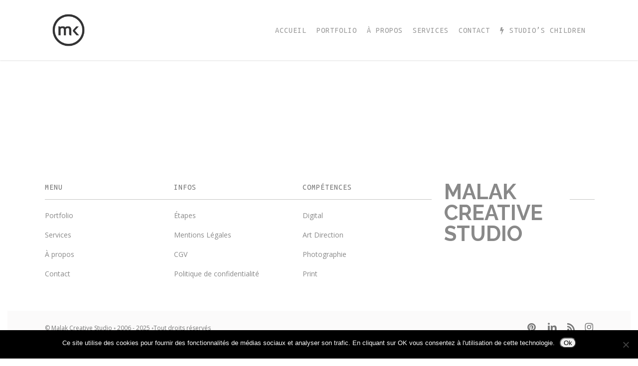

--- FILE ---
content_type: text/css
request_url: https://www.malak.be/fr/wp-content/themes/salient-child/style.css?ver=17.3.1
body_size: 565
content:
/*
Theme Name: Salient Child Theme
Description: This is a custom child theme for Salient
Theme URI:   https://themeforest.net/item/salient-responsive-multipurpose-theme/4363266
Author: ThemeNectar
Author URI:  https://themeforest.net/user/themenectar
Template: salient
Version: 1.0
*/

.bottom_controls {
    margin-top: 0px !important;
}

p {
    padding-bottom: 22px;
}

#big-footer-title::after {
    background-color: #c6c6c5;
    content: "";
    display: block;
    height: 1px;
    position: absolute;
    right: -69px;
    top: 35px;
    width: 50px;
}
#big-footer-title {
    font-size: 42px;
    line-height: 42px;
    margin: 0 0 40px;
    max-width: none;
    padding-left: 25px;
}

#footer-outer #footer-widgets .col {
    margin-right: 0% !important;
}

#footer-outer .widget h4 {
    border-bottom: 1px solid #c6c6c5 !important;
    display: block !important;
    line-height: 23px !important;
    margin: 0 0 12px !important;
    padding-bottom: 12px !important;
}

#footer-outer .widget h4 {
    font-family: Ubuntu Mono !important;
    font-size: 16px !important;
    font-weight: 400 !important;
    letter-spacing: 1px !important;
    /*line-height: 16px !important;*/
    text-transform: uppercase !important;
}

#footer-outer .widget ul li {
    font-size: 14px !important;
}

.ascend #footer-outer #footer-widgets .col ul li, 
.ascend #sidebar div ul li, 
.ascend #sidebar .widget.widget_categories li, 
.ascend #sidebar .widget.widget_pages li, 
.ascend #sidebar .widget.widget_nav_menu li {
    border: medium none !important;
    padding: 1px 0 !important;
}

#footer-outer #copyright {
    padding: 20px 0 35px;
}





--- FILE ---
content_type: image/svg+xml
request_url: https://www.malak.be/fr/wp-content/uploads/2011/02/ID.svg
body_size: 5218
content:
<?xml version="1.0" encoding="iso-8859-1"?>
<!-- Generator: Adobe Illustrator 17.1.0, SVG Export Plug-In . SVG Version: 6.00 Build 0)  -->
<!DOCTYPE svg PUBLIC "-//W3C//DTD SVG 1.1//EN" "http://www.w3.org/Graphics/SVG/1.1/DTD/svg11.dtd">
<svg version="1.1" id="Capa_1" xmlns="http://www.w3.org/2000/svg" xmlns:xlink="http://www.w3.org/1999/xlink" x="0px" y="0px"
	 viewBox="0 0 511.72 511.72" style="enable-background:new 0 0 511.72 511.72;" xml:space="preserve">
<path d="M509.897,172.998c0.234-0.283,0.439-0.582,0.629-0.89c0.037-0.06,0.072-0.12,0.107-0.18c0.164-0.282,0.313-0.569,0.44-0.866
	c0.008-0.018,0.017-0.035,0.025-0.054c0.131-0.311,0.237-0.631,0.327-0.954c0.021-0.077,0.039-0.155,0.058-0.233
	c0.066-0.27,0.119-0.542,0.157-0.818c0.009-0.063,0.021-0.125,0.029-0.189c0.037-0.326,0.053-0.653,0.05-0.982
	c0-0.073-0.006-0.147-0.009-0.22c-0.01-0.279-0.035-0.558-0.074-0.836c-0.01-0.068-0.017-0.135-0.028-0.203
	c-0.056-0.335-0.133-0.667-0.232-0.995c-0.012-0.041-0.029-0.081-0.042-0.123c-0.094-0.293-0.208-0.581-0.337-0.865
	c-0.017-0.038-0.027-0.078-0.045-0.116c-0.013-0.027-0.03-0.05-0.043-0.076c-0.151-0.309-0.318-0.613-0.512-0.906
	c-0.019-0.029-0.041-0.054-0.06-0.082c-0.127-0.187-0.258-0.372-0.403-0.55L405.991,34.932c-1.519-1.87-3.8-2.955-6.209-2.955
	h-1.552c-0.023,0-0.046,0-0.069,0H255.918c-0.001,0-0.002,0-0.002,0H111.939c-0.015,0-0.029,0.002-0.044,0.002
	c-0.269,0.002-0.539,0.016-0.81,0.045c-0.016,0.002-0.033,0.002-0.049,0.003c-0.287,0.033-0.574,0.081-0.861,0.146
	c-0.051,0.012-0.1,0.03-0.151,0.042c-0.206,0.051-0.411,0.103-0.616,0.171c-0.016,0.005-0.03,0.013-0.046,0.018
	c-0.101,0.034-0.197,0.078-0.297,0.116c-0.169,0.065-0.339,0.13-0.501,0.206c-0.089,0.041-0.174,0.089-0.261,0.134
	c-0.169,0.086-0.336,0.174-0.497,0.271c-0.079,0.048-0.155,0.1-0.233,0.15c-0.162,0.106-0.321,0.215-0.474,0.331
	c-0.073,0.056-0.145,0.114-0.217,0.173c-0.149,0.122-0.293,0.248-0.433,0.38c-0.068,0.064-0.135,0.129-0.201,0.196
	c-0.137,0.139-0.267,0.284-0.393,0.432c-0.041,0.048-0.087,0.09-0.126,0.139L1.786,162.862c-0.145,0.178-0.275,0.363-0.403,0.55
	c-0.019,0.028-0.041,0.054-0.06,0.082c-0.194,0.293-0.361,0.597-0.512,0.906c-0.013,0.026-0.03,0.049-0.043,0.076
	c-0.018,0.038-0.028,0.078-0.045,0.116c-0.129,0.283-0.243,0.571-0.337,0.864c-0.013,0.042-0.03,0.082-0.043,0.124
	c-0.1,0.328-0.176,0.66-0.232,0.995c-0.011,0.067-0.018,0.135-0.028,0.203c-0.039,0.278-0.064,0.556-0.074,0.836
	c-0.003,0.074-0.008,0.147-0.009,0.22c-0.003,0.328,0.013,0.656,0.05,0.982c0.007,0.063,0.02,0.126,0.029,0.189
	c0.038,0.275,0.091,0.547,0.157,0.818c0.019,0.078,0.037,0.155,0.058,0.233c0.09,0.323,0.196,0.643,0.327,0.954
	c0.008,0.018,0.017,0.036,0.025,0.054c0.127,0.296,0.276,0.584,0.44,0.865c0.035,0.061,0.071,0.121,0.108,0.181
	c0.19,0.307,0.395,0.606,0.629,0.889l247.838,303.801c0.038,0.047,0.083,0.087,0.122,0.133c0.127,0.149,0.258,0.294,0.396,0.433
	c0.03,0.03,0.056,0.065,0.086,0.094c0.031,0.031,0.067,0.057,0.1,0.087c0.004,0.004,0.008,0.007,0.012,0.011
	c0.141,0.133,0.286,0.26,0.437,0.383c0.07,0.057,0.14,0.114,0.212,0.168c0.066,0.05,0.129,0.103,0.197,0.151
	c0.008,0.006,0.017,0.011,0.026,0.017c0.083,0.059,0.172,0.111,0.257,0.166c0.075,0.049,0.149,0.1,0.226,0.146
	c0.142,0.085,0.29,0.163,0.438,0.24c0.058,0.03,0.114,0.063,0.172,0.092c0.049,0.024,0.098,0.049,0.147,0.072
	c0.166,0.077,0.338,0.143,0.511,0.209c0.096,0.037,0.189,0.079,0.287,0.112c0.015,0.005,0.029,0.012,0.044,0.017
	c0.013,0.004,0.027,0.006,0.041,0.01c0.076,0.025,0.154,0.04,0.231,0.063c0.27,0.08,0.544,0.145,0.823,0.196
	c0.06,0.011,0.12,0.033,0.18,0.043c0.053,0.008,0.107,0.007,0.16,0.015c0.332,0.046,0.667,0.075,1.006,0.079
	c0.03,0,0.059,0.007,0.089,0.007l0.001,0c0,0,0.001,0,0.001,0c0.03,0,0.059-0.007,0.089-0.007c0.339-0.004,0.674-0.033,1.006-0.079
	c0.053-0.007,0.107-0.006,0.16-0.015c0.06-0.01,0.12-0.032,0.18-0.043c0.279-0.051,0.553-0.117,0.823-0.196
	c0.076-0.023,0.154-0.038,0.23-0.063c0.013-0.004,0.027-0.005,0.041-0.01c0.015-0.005,0.029-0.012,0.044-0.017
	c0.097-0.033,0.191-0.075,0.287-0.112c0.173-0.066,0.345-0.132,0.511-0.209c0.05-0.023,0.099-0.048,0.148-0.073
	c0.058-0.028,0.113-0.061,0.17-0.09c0.149-0.077,0.297-0.155,0.439-0.241c0.077-0.046,0.151-0.097,0.226-0.146
	c0.087-0.056,0.177-0.109,0.261-0.169c0.007-0.005,0.014-0.009,0.021-0.013c0.068-0.048,0.131-0.102,0.198-0.152
	c0.072-0.055,0.142-0.111,0.212-0.168c0.151-0.123,0.297-0.25,0.437-0.383c0.006-0.005,0.012-0.01,0.018-0.016
	c0.03-0.029,0.063-0.053,0.093-0.082c0.031-0.03,0.057-0.065,0.087-0.095c0.138-0.14,0.269-0.285,0.396-0.433
	c0.039-0.046,0.083-0.086,0.122-0.133L509.897,172.998z M108.958,56.332l34.525,103.576H24.803L108.958,56.332z M367.791,141.34
	c0.769,0.231,1.544,0.341,2.307,0.341c3.439,0,6.617-2.235,7.658-5.698l24.235-80.602l84.927,104.526H363.612L272.668,47.977H387.51
	l-25.076,83.399C361.161,135.607,363.56,140.069,367.791,141.34z M123.038,47.977h116.285l-81.83,103.365L123.038,47.977z
	 M255.941,52.763l87.054,107.144H190.86c-4.418,0-8,3.582-8,8s3.582,8,8,8h155.179L255.86,446.444L163.54,169.482L255.941,52.763z
	 M277.252,432.864l85.652-256.956h123.97L277.252,432.864z M148.816,175.907l85.652,256.956L24.846,175.907H148.816z"/>
<g>
</g>
<g>
</g>
<g>
</g>
<g>
</g>
<g>
</g>
<g>
</g>
<g>
</g>
<g>
</g>
<g>
</g>
<g>
</g>
<g>
</g>
<g>
</g>
<g>
</g>
<g>
</g>
<g>
</g>
</svg>
